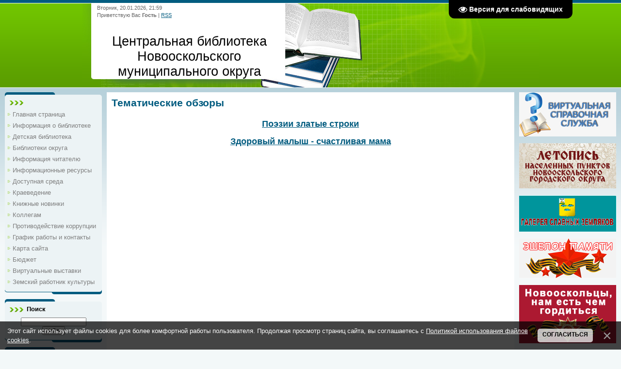

--- FILE ---
content_type: text/html; charset=UTF-8
request_url: https://novcbs.ucoz.ru/index/tematicheskie_obzory/0-123
body_size: 7751
content:
<html>
<head>
<meta http-equiv="content-type" content="text/html; charset=UTF-8">
<title>МБУК &quot;ЦБ Новооскольского муниципального округа&quot; - Тематические обзоры</title>

<link type="text/css" rel="StyleSheet" href="/.s/src/css/806.css" />
 <meta name="proculture-verification" content="725f2bf58cd8d38053690715351ca50c" />

	<link rel="stylesheet" href="/.s/src/base.min.css" />
	<link rel="stylesheet" href="/.s/src/layer7.min.css" />

	<script src="/.s/src/jquery-1.12.4.min.js"></script>
	
	<script src="/.s/src/uwnd.min.js"></script>
	<script src="//s756.ucoz.net/cgi/uutils.fcg?a=uSD&ca=2&ug=999&isp=1&r=0.410698442137974"></script>
	<link rel="stylesheet" href="/.s/src/ulightbox/ulightbox.min.css" />
	<link rel="stylesheet" href="/.s/src/social.css" />
	<script src="/.s/src/ulightbox/ulightbox.min.js"></script>
	<script src="/.s/src/bottomInfo.min.js"></script>
	<script src="/.s/src/visually_impaired.min.js"></script>
	<script async defer src="https://www.google.com/recaptcha/api.js?onload=reCallback&render=explicit&hl=ru"></script>
	<script>
/* --- UCOZ-JS-DATA --- */
window.uCoz = {"ssid":"722454305654465110327","layerType":7,"country":"US","language":"ru","sign":{"7254":"Изменить размер","5458":"Следующий","5255":"Помощник","3125":"Закрыть","7251":"Запрошенный контент не может быть загружен. Пожалуйста, попробуйте позже.","7252":"Предыдущий","7287":"Перейти на страницу с фотографией.","230039":"Согласиться","7253":"Начать слайд-шоу","230038":"Этот сайт использует файлы cookies для более комфортной работы пользователя. Продолжая просмотр страниц сайта, вы соглашаетесь с <a href=/index/cookiepolicy target=_blank >Политикой использования файлов cookies</a>."},"site":{"domain":null,"host":"novcbs.ucoz.ru","id":"0novcbs"},"module":"index","bottomInfoData":[{"cookieKey":"cPolOk","class":"","button":230039,"message":230038,"id":"cookiePolicy"}],"uLightboxType":1};
/* --- UCOZ-JS-CODE --- */
	var uhe    = 2;
	var lng    = 'ru';
	var has    = 0;
	var imgs   = 1;
	var bg     = 1;
	var hwidth = 0;
	var bgs    = [1, 2 ];
	var fonts  = [18,20,22,24,26,28];
	var eyeSVG = '<?xml version="1.0" encoding="utf-8"?><svg width="18" height="18" viewBox="0 0 1750 1750" xmlns="http://www.w3.org/2000/svg"><path fill="#ffffff" d="M1664 960q-152-236-381-353 61 104 61 225 0 185-131.5 316.5t-316.5 131.5-316.5-131.5-131.5-316.5q0-121 61-225-229 117-381 353 133 205 333.5 326.5t434.5 121.5 434.5-121.5 333.5-326.5zm-720-384q0-20-14-34t-34-14q-125 0-214.5 89.5t-89.5 214.5q0 20 14 34t34 14 34-14 14-34q0-86 61-147t147-61q20 0 34-14t14-34zm848 384q0 34-20 69-140 230-376.5 368.5t-499.5 138.5-499.5-139-376.5-368q-20-35-20-69t20-69q140-229 376.5-368t499.5-139 499.5 139 376.5 368q20 35 20 69z"/></svg>';
	jQuery(function ($) {
		document.body.insertAdjacentHTML('afterBegin', '<a id="uhvb" class="in-body top-right" style="background-color:#000000; color:#ffffff; " href="javascript:;" onclick="uvcl();" itemprop="copy">'+eyeSVG+' <b>Версия для слабовидящих</b></a>');
		uhpv(has);
	});
	
 function uSocialLogin(t) {
			var params = {"ok":{"width":710,"height":390},"vkontakte":{"height":400,"width":790},"yandex":{"height":515,"width":870}};
			var ref = escape(location.protocol + '//' + ('novcbs.ucoz.ru' || location.hostname) + location.pathname + ((location.hash ? ( location.search ? location.search + '&' : '?' ) + 'rnd=' + Date.now() + location.hash : ( location.search || '' ))));
			window.open('/'+t+'?ref='+ref,'conwin','width='+params[t].width+',height='+params[t].height+',status=1,resizable=1,left='+parseInt((screen.availWidth/2)-(params[t].width/2))+',top='+parseInt((screen.availHeight/2)-(params[t].height/2)-20)+'screenX='+parseInt((screen.availWidth/2)-(params[t].width/2))+',screenY='+parseInt((screen.availHeight/2)-(params[t].height/2)-20));
			return false;
		}
		function TelegramAuth(user){
			user['a'] = 9; user['m'] = 'telegram';
			_uPostForm('', {type: 'POST', url: '/index/sub', data: user});
		}
function loginPopupForm(params = {}) { new _uWnd('LF', ' ', -250, -100, { closeonesc:1, resize:1 }, { url:'/index/40' + (params.urlParams ? '?'+params.urlParams : '') }) }
function reCallback() {
		$('.g-recaptcha').each(function(index, element) {
			element.setAttribute('rcid', index);
			
		if ($(element).is(':empty') && grecaptcha.render) {
			grecaptcha.render(element, {
				sitekey:element.getAttribute('data-sitekey'),
				theme:element.getAttribute('data-theme'),
				size:element.getAttribute('data-size')
			});
		}
	
		});
	}
	function reReset(reset) {
		reset && grecaptcha.reset(reset.previousElementSibling.getAttribute('rcid'));
		if (!reset) for (rel in ___grecaptcha_cfg.clients) grecaptcha.reset(rel);
	}
/* --- UCOZ-JS-END --- */
</script>

	<style>.UhideBlock{display:none; }</style>
	<script type="text/javascript">new Image().src = "//counter.yadro.ru/hit;noadsru?r"+escape(document.referrer)+(screen&&";s"+screen.width+"*"+screen.height+"*"+(screen.colorDepth||screen.pixelDepth))+";u"+escape(document.URL)+";"+Date.now();</script>

</head>
<body>
<div id="utbr8214" rel="s756"></div>

<div class="wrap">
<!--U1AHEADER1Z--><div class="header">
<div class="date">Вторник, 20.01.2026, 21:59</div>
<div class="user-bar"><!--<s5212>-->Приветствую Вас<!--</s>--> <b>Гость</b> | <a href="https://novcbs.ucoz.ru/news/rss/">RSS</a></div>
 <h1><span style="font-size: 20pt">Центральная библиотека Новооскольского муниципального округа</span></h1>
<div class="navigation"><a href="http://novcbs.ucoz.ru/"><br></a><!--ENDIF--> <a href="javascript:;" rel="nofollow" onclick="loginPopupForm(); return false;"><!--<s3087>--><!--</s>--></a></div>
<script async src="https://culturaltracking.ru/static/js/spxl.js?pixelId=7449" data-pixel-id="7449"></script>
</div><!--/U1AHEADER1Z-->

<!-- <middle> -->
<table class="main-table">
<tr>
<td class="side-block">
<!--U1CLEFTER1Z--><div class="block">
<div class="block-title"><br></div>
<div class="block-top"><div class="block-content"><div id="uMenuDiv1" class="uMenuV" style="position:relative;"><ul class="uMenuRoot">
<li><div class="umn-tl"><div class="umn-tr"><div class="umn-tc"></div></div></div><div class="umn-ml"><div class="umn-mr"><div class="umn-mc"><div class="uMenuItem"><a href="http://novcbs.ucoz.ru/"><span>Главная страница</span></a></div></div></div></div><div class="umn-bl"><div class="umn-br"><div class="umn-bc"><div class="umn-footer"></div></div></div></div></li>
<li><div class="umn-tl"><div class="umn-tr"><div class="umn-tc"></div></div></div><div class="umn-ml"><div class="umn-mr"><div class="umn-mc"><div class="uMenuItem"><a href="/index/informacija/0-101"><span>Информация о библиотеке</span></a></div></div></div></div><div class="umn-bl"><div class="umn-br"><div class="umn-bc"><div class="umn-footer"></div></div></div></div></li>
<li><div class="umn-tl"><div class="umn-tr"><div class="umn-tc"></div></div></div><div class="umn-ml"><div class="umn-mr"><div class="umn-mc"><div class="uMenuItem"><a href="http://novcbs.ucoz.ru/index/centralnaja_rajonnaja_detskaja_biblioteka/0-57"><span>Детская библиотека</span></a></div></div></div></div><div class="umn-bl"><div class="umn-br"><div class="umn-bc"><div class="umn-footer"></div></div></div></div></li>
<li><div class="umn-tl"><div class="umn-tr"><div class="umn-tc"></div></div></div><div class="umn-ml"><div class="umn-mr"><div class="umn-mc"><div class="uMenuItem"><a href="/index/modelnye_biblioteki/0-12"><span>Библиотеки округа</span></a></div></div></div></div><div class="umn-bl"><div class="umn-br"><div class="umn-bc"><div class="umn-footer"></div></div></div></div></li>
<li><div class="umn-tl"><div class="umn-tr"><div class="umn-tc"></div></div></div><div class="umn-ml"><div class="umn-mr"><div class="umn-mc"><div class="uMenuItem"><a href="/index/kluby/0-9"><span>Информация читателю</span></a></div></div></div></div><div class="umn-bl"><div class="umn-br"><div class="umn-bc"><div class="umn-footer"></div></div></div></div></li>
<li><div class="umn-tl"><div class="umn-tr"><div class="umn-tc"></div></div></div><div class="umn-ml"><div class="umn-mr"><div class="umn-mc"><div class="uMenuItem"><a href="http://novcbs.ucoz.ru/index/informacionnye_resursy/0-112"><span>Информационные ресурсы</span></a></div></div></div></div><div class="umn-bl"><div class="umn-br"><div class="umn-bc"><div class="umn-footer"></div></div></div></div></li>
<li><div class="umn-tl"><div class="umn-tr"><div class="umn-tc"></div></div></div><div class="umn-ml"><div class="umn-mr"><div class="umn-mc"><div class="uMenuItem"><a href="/index/dostupnaja_sreda/0-149"><span>Доступная среда</span></a></div></div></div></div><div class="umn-bl"><div class="umn-br"><div class="umn-bc"><div class="umn-footer"></div></div></div></div></li>
<li><div class="umn-tl"><div class="umn-tr"><div class="umn-tc"></div></div></div><div class="umn-ml"><div class="umn-mr"><div class="umn-mc"><div class="uMenuItem"><a href="/index/proekty/0-16"><span>Краеведение</span></a></div></div></div></div><div class="umn-bl"><div class="umn-br"><div class="umn-bc"><div class="umn-footer"></div></div></div></div></li>
<li><div class="umn-tl"><div class="umn-tr"><div class="umn-tc"></div></div></div><div class="umn-ml"><div class="umn-mr"><div class="umn-mc"><div class="uMenuItem"><a href="http://novcbs.ucoz.ru/index/novinki_literatury/0-144"><span>Книжные новинки</span></a></div></div></div></div><div class="umn-bl"><div class="umn-br"><div class="umn-bc"><div class="umn-footer"></div></div></div></div></li>
<li><div class="umn-tl"><div class="umn-tr"><div class="umn-tc"></div></div></div><div class="umn-ml"><div class="umn-mr"><div class="umn-mc"><div class="uMenuItem"><a href="/index/uslugi/0-11"><span>Коллегам</span></a></div></div></div></div><div class="umn-bl"><div class="umn-br"><div class="umn-bc"><div class="umn-footer"></div></div></div></div></li>
<li><div class="umn-tl"><div class="umn-tr"><div class="umn-tc"></div></div></div><div class="umn-ml"><div class="umn-mr"><div class="umn-mc"><div class="uMenuItem"><a href="/index/protivodejstvie_korrupcii/0-159"><span>Противодействие коррупции</span></a></div></div></div></div><div class="umn-bl"><div class="umn-br"><div class="umn-bc"><div class="umn-footer"></div></div></div></div></li>
<li><div class="umn-tl"><div class="umn-tr"><div class="umn-tc"></div></div></div><div class="umn-ml"><div class="umn-mr"><div class="umn-mc"><div class="uMenuItem"><a href="/index/kontakty/0-17"><span>График работы и контакты</span></a></div></div></div></div><div class="umn-bl"><div class="umn-br"><div class="umn-bc"><div class="umn-footer"></div></div></div></div></li>
<li><div class="umn-tl"><div class="umn-tr"><div class="umn-tc"></div></div></div><div class="umn-ml"><div class="umn-mr"><div class="umn-mc"><div class="uMenuItem"><a href="/index/karta_sajta/0-151"><span>Карта сайта</span></a></div></div></div></div><div class="umn-bl"><div class="umn-br"><div class="umn-bc"><div class="umn-footer"></div></div></div></div></li>
<li><div class="umn-tl"><div class="umn-tr"><div class="umn-tc"></div></div></div><div class="umn-ml"><div class="umn-mr"><div class="umn-mc"><div class="uMenuItem"><a href="/index/bjudzhet/0-166"><span>Бюджет</span></a></div></div></div></div><div class="umn-bl"><div class="umn-br"><div class="umn-bc"><div class="umn-footer"></div></div></div></div></li>
<li><div class="umn-tl"><div class="umn-tr"><div class="umn-tc"></div></div></div><div class="umn-ml"><div class="umn-mr"><div class="umn-mc"><div class="uMenuItem"><a href="/index/virtualnye_vystavki/0-184"><span>Виртуальные выставки</span></a></div></div></div></div><div class="umn-bl"><div class="umn-br"><div class="umn-bc"><div class="umn-footer"></div></div></div></div></li>
<li><div class="umn-tl"><div class="umn-tr"><div class="umn-tc"></div></div></div><div class="umn-ml"><div class="umn-mr"><div class="umn-mc"><div class="uMenuItem"><a href="/index/zemskij_rabotnik_kultury/0-187"><span>Земский работник культуры</span></a></div></div></div></div><div class="umn-bl"><div class="umn-br"><div class="umn-bc"><div class="umn-footer"></div></div></div></div></li></ul></div><script>$(function(){_uBuildMenu('#uMenuDiv1',0,document.location.href+'/','uMenuItemA','uMenuArrow',2500);})</script></div></div>
</div>

<div class="block">
<div class="block-title">Поиск<br></div>
<div class="block-top"><div class="block-content"><div align="center">
		<div class="searchForm">
			<form onsubmit="this.sfSbm.disabled=true" method="get" style="margin:0" action="/search/">
				<div align="center" class="schQuery">
					<input type="text" name="q" maxlength="30" size="20" class="queryField" />
				</div>
				<div align="center" class="schBtn">
					<input type="submit" class="searchSbmFl" name="sfSbm" value="Найти" />
				</div>
				<input type="hidden" name="t" value="0">
			</form>
		</div></div></div></div>
</div>

<div class="block">
<div class="block-title">Календарь<br></div>
<div class="block-top"><div class="block-content"><div align="center"><table border="0" cellspacing="1" cellpadding="2" class="calTable"><tr><td align="center" class="calMonth" colspan="7"><a title="Декабрь 2025" class="calMonthLink cal-month-link-prev" href="javascript:;" rel="nofollow" onclick="window.location.href=''+atob('L25ld3Mv')+'2025-12';return false;">&laquo;</a>&nbsp; <a class="calMonthLink cal-month-current" href="javascript:;" rel="nofollow" onclick="window.location.href=''+atob('L25ld3Mv')+'2026-01';return false;">Январь 2026</a> &nbsp;<a title="Февраль 2026" class="calMonthLink cal-month-link-next" href="javascript:;" rel="nofollow" onclick="window.location.href=''+atob('L25ld3Mv')+'2026-02';return false;">&raquo;</a></td></tr><tr><td align="center" class="calWday">Пн</td><td align="center" class="calWday">Вт</td><td align="center" class="calWday">Ср</td><td align="center" class="calWday">Чт</td><td align="center" class="calWday">Пт</td><td align="center" class="calWdaySe">Сб</td><td align="center" class="calWdaySu">Вс</td></tr><tr><td>&nbsp;</td><td>&nbsp;</td><td>&nbsp;</td><td align="center" class="calMday">1</td><td align="center" class="calMday">2</td><td align="center" class="calMday">3</td><td align="center" class="calMday">4</td></tr><tr><td align="center" class="calMday">5</td><td align="center" class="calMday">6</td><td align="center" class="calMday">7</td><td align="center" class="calMday">8</td><td align="center" class="calMday">9</td><td align="center" class="calMday">10</td><td align="center" class="calMdayIs"><a class="calMdayLink" href="/news/2026-01-11" title="1 Сообщений">11</a></td></tr><tr><td align="center" class="calMdayIs"><a class="calMdayLink" href="/news/2026-01-12" title="11 Сообщений">12</a></td><td align="center" class="calMday">13</td><td align="center" class="calMdayIs"><a class="calMdayLink" href="/news/2026-01-14" title="2 Сообщений">14</a></td><td align="center" class="calMday">15</td><td align="center" class="calMdayIs"><a class="calMdayLink" href="/news/2026-01-16" title="2 Сообщений">16</a></td><td align="center" class="calMday">17</td><td align="center" class="calMday">18</td></tr><tr><td align="center" class="calMdayIs"><a class="calMdayLink" href="/news/2026-01-19" title="3 Сообщений">19</a></td><td align="center" class="calMdayIsA"><a class="calMdayLink" href="/news/2026-01-20" title="1 Сообщений">20</a></td><td align="center" class="calMday">21</td><td align="center" class="calMday">22</td><td align="center" class="calMday">23</td><td align="center" class="calMday">24</td><td align="center" class="calMday">25</td></tr><tr><td align="center" class="calMday">26</td><td align="center" class="calMday">27</td><td align="center" class="calMday">28</td><td align="center" class="calMday">29</td><td align="center" class="calMday">30</td><td align="center" class="calMday">31</td></tr></table></div></div></div>
</div>
 
<div class="block">
<div class="block-title">Статистика<br></div>
<div class="block-top"><div class="block-content"><div align="center"> <div class="tOnline" id="onl1">Онлайн всего: <b>1</b></div> <div class="gOnline" id="onl2">Гостей: <b>1</b></div> <div class="uOnline" id="onl3">Пользователей: <b>0</b></div> </div></div></div></div><div class="block"></div>
 <div align="center"><a href="//novcbs.ucoz.ru/index/my_v_odnoklassnikakh/0-171" title="Группа библотеки в Одноклассниках"><h1><img src="//novcbs.ucoz.ru/odnoklassniki_no.jpg" border="0" alt="Группа библиотеки на сайте Одноклассники" /></h1>
 <div align="center"><a href="//novcbs.ucoz.ru/index/my_vkontakte/0-170" title="Страница библиотеки Вконтакте"><h1><img src="//novcbs.ucoz.ru/vkontakne_no.jpg" border="0" alt="Страница библиотеки на сайте Вконтакте" /></h1>
<div align="center"><a href="http://nodetbibl.bel.muzkult.ru/" title="Сайт Новооскольской центральной детской библиотеки"><h1><img src="//novcbs.ucoz.ru/Biblio/nocdb_banner.jpg" border="0" alt="Сайт Новооскольской центральной детской библиотеки" /></a></h1>
<div align="center"><a href="https://bel.cultreg.ru/pushkinskaya-karta/events?locales=24%2C6%2C23%2C22%2C21%2C20%2C19%2C18%2C5%2C17%2C16%2C15%2C14%2C4%2C3%2C13%2C25%2C27%2C26%2C28%2C29%2C30" title="Афиша. Пушкинская карта"><h1><img src="//novcbs.ucoz.ru/Afisha_PK.jpg" border="0" alt="Афиша. Пушкинская карта" /></a></h1>
<div align="center"><a href="https://grants.culture.ru/" title="Культура. Гранты России"><h1><img src="//novcbs.ucoz.ru/granty_banner_prjamougolnyj.jpg" border="0" alt="Культура. Гранты России" /></a></h1>
<div align="center"><a href="//novcbs.ucoz.ru/index/nezavisimaja_ocenka_kachestva_okazanija_uslug/0-169" title="Независимая оценка качества оказания услуг"><h1><img src="//novcbs.ucoz.ru/okazanie_uslug.jpg" border="0" alt="Независимая оценка качества оказания услуг" /></a></h1>
 <div align="center"><a href="https://meloman.ru/videos/" title="Всероссийский виртуальный концертный зал"><h1><img src="//novcbs.ucoz.ru/seryj_small.jpg" border="0" alt="Всероссийский виртуальный концертный зал" /></a></h1>
 <div align="center"><a href="https://novoskol-cbs.nko31.ru/" title="Сайт профсоюза библиотеки"><h1><img src="//novcbs.ucoz.ru/Biblio/Profsouz.jpg" border="0" alt="Сайт профсоюза библиотеки" /></a></h1>
 <div align="center"><a href="http://sitenew.bgunb.ru/socres/" title="Онлайн помощник"><h1><img src="//novcbs.ucoz.ru/Online_pom.jpg" border="0" alt="Онлайн помощник" /></a></h1>
 <div align="center"><a href="http://sitenew.bgunb.ru/mb/" title="Модельные библиотеки Белгородской области"><h1><img src="//novcbs.ucoz.ru/Biblio_model.jpg" border="0" alt="Модельные библиотеки Белгородской области" /></a></h1>
 <div align="center"><a href="http://www.pfrf.ru" title="Сайт пенсионного фонда России"><h1><img height="245" src="//novcbs.ucoz.ru/koshelek_240x400_root-25-.gif" width="145" border="0" alt="Сайт пенсионного фонда России" /></a></h1><!--/U1CLEFTER1Z-->
</td>
<td class="content-block">
<h1>Тематические обзоры</h1> 
<!-- <body> --><div class="page-content-wrapper"><div style="margin-bottom: 20px">
				<span style="display:none;" class="fpaping"></span>
			</div><h2 style="text-align: center;"><a href="/Biblio/poehzii_zlatye_stroki.docx"><strong>Поэзии златые строки</strong></a></h2>

<h2 style="text-align: center;"><a href="/zdorovyj_malysh-schastlivaja_mama.docx"><strong>Здоровый малыш - счастливая мама</strong></a></h2></div><!-- </body> -->
</td>
<td class="side-block">
<!--U1DRIGHTER1Z--><div align="center"><a href="//novcbs.ucoz.ru/faq" title="Переход в раздел сайта Виртуальная справочная служба"><h1><img src="//novcbs.ucoz.ru/Sp_sluzba.jpg" border="0" alt="Виртуальная справочная служба" /></a></h1>
<div align="center"><a href="//novcbs.ucoz.ru/index/letopisi_naselennykh_punktov_novooskolskogo_rajona/0-130" title="Летопись населенных пунктов Новооскольского городского округа"><h1><img src="//novcbs.ucoz.ru/letopis_1.jpg" border="0" alt="Летопись населенных пунктов Новооскольского городского округа" /></h1>
<div align="center"><a href="http://manoskoladmin.wixsite.com/gallery" title="Галерея славных земляков"><h1><img src="//novcbs.ucoz.ru/Hystory/Galery_sl_zem.png" border="0" alt="галерея славных земляков" /></h1>
<div align="center"><a href="https://ru.calameo.com/read/005329641d5f88857c55c" title="Эшеорн памяти"><h1><img src="//novcbs.ucoz.ru/Hystory/ehshelon_pamjati.jpg" border="0" alt="Эшелон памяти" /></h1>
 <div align="center"><a href="http://noskol.wixsite.com/geroiwow" title="Новооскольцы, нам есть чем гордиться"><h1><img src="//novcbs.ucoz.ru/Hystory/Gordost.gif" border="0" alt="Нам есть чем гордиться" /></a></h1>
 <div align="center"><a href="https://novcbs.ucoz.ru/index/kniga_pamjati/0-182" title="Книга памяти Новооскольцев"><h1><img src="https://novcbs.ucoz.ru/Biblio/Kniga_Pam_2.jpg" border="0" alt="Книга памяти Новооскольцев" /></a></h1>
 <div align="center"><a href="https://www.calameo.com/read/005329641da0c09567ee9" title="Книга памяти"><h1><img src="//novcbs.ucoz.ru/kniga_pamjati_no.jpg" border="0" alt="Книга памяти" /></a></h1>
 <div align="center"><a href="https://www.calameo.com/read/005329641a23f2abae00a" title="Книга Памяти участников боевых действий"><h1><img src="//novcbs.ucoz.ru/Biblio/KP_uchastniki.jpg" border="0" alt="Книга Памяти участников боевых действий" /></a></h1> 
 <div align="center"><a href="https://www.culture.ru/pushkinskaya-karta" title="Купить билетПушкинская карта"><h1><img src="//novcbs.ucoz.ru/Biblio/Push_card_1.png" border="0" alt="Купить билет пушкинская карта" /></a></h1>
 <div align="center"><a href="//novcbs.ucoz.ru/index/turisticheskie_marshruty_novooskolskogo_rajona/0-132" title="Туристические маршруты"><h1><img src="//novcbs.ucoz.ru/Biblio/turisticheskie_marshruty_2.jpg" border="0" alt="Туристические маршруты" /></a></h1>
 <div align="center"><a href="https://ru.calameo.com/read/0053296419021ba89325c" title="Проба пера"><h1><img src="//novcbs.ucoz.ru/Biblio/proba_pera.jpg" border="0" alt="Проба пера" /></a></h1>
 <div align="center"><a href="https://www.flipsnack.com/B96E8F5BDC9/--ftjexq08h.html" title="Фотоистория Белгородчины"><h1><img src="//novcbs.ucoz.ru/baner/Fotohistory.jpg" border="0" alt="Фотоистория Белгородчины" /></a></h1>
 <div align="center"><a href="https://www.culture.ru/" title="Национальные проекты - Культура"><h1><img src="//novcbs.ucoz.ru/logo_CMYK-jpg-.jpg" border="0" alt="Национальные проекты - Культура" /></a></h1>
 <div align="center">
<a href="http://prk.rgdb.ru">
<img src="http://prk.rgdb.ru/images/banners/PodariRK_240x90.jpg" style="width: 200px; margin: auto;" />
</a>
</div>
<div align="center"><a href="http://www.belgdb.ru/" title="Сайт Белгородской государственной детской библиотеки А.И. Лиханова"><h1><img src="//novcbs.ucoz.ru/200x99.jpg" border="0" alt="Сайт Белгородской государственной детской библиотеки А.И. Лиханова" /></h1>
<div align="center"><a href="http://web-landia.ru/" title="Переход на сайт Вебландия"><h1><img src="//novcbs.ucoz.ru/WL_200X90_02.jpg" border="0" alt="Сайт Вебландия" /></a></h1>
<div align="center"><a href="https://narod-expert.ru/establishments/particular/4859/" title="Народная экспертиза"><h1><img src="//novcbs.ucoz.ru/Narod_exp_no.jpg" border="0" alt="Народная экспертиза"></a></h1> 
 <div align="center"><a href="//novcbs.ucoz.ru/index/kluby/0-9" Title="Переход в раздел сайта Информация для читателей"><h1><img src="//novcbs.ucoz.ru/BanerAnons2.gif" border="0" alt="Информация для читателей" /></a></h1>

 <div align="center"><a href="http://www.belregion.ru/" title="Переход на сайт Губернатор и Правительство Белгородской области"><h1><img src="//novcbs.ucoz.ru/belgorod1.png" border="0" alt="Сайт Губернатор и Правительство Белгородской области"></a></h1>
 <div align="center"><a href="http://www.komplektovanie.ru/" title="Сайт сводный каталог библиотек России"><h1><img src="//novcbs.ucoz.ru/kompl_banner.gif" border="0" alt="Сайт Сводный каталог библиотек России"></a></h1>
 <div align="center"><a href="http://www.nilc.ru/"><img alt="" title="Национальный информационно-библиотечный центр ЛИБНЕТ" src="https://novcbs.ucoz.ru/Biblio/nilc.gif" border="0" width="120" height="40"/></a>
 <div align="center"><a href="http://www.belkult.ru/" title="Сайт управления культуры Белгородской области"><h1><img src="//novcbs.ucoz.ru/UK1.jpg" border="0" alt="Сайт Управления культуры Белгородской области"></a></h1>
 <div align="center"><a title="КонсультантПлюс" href="http://www.consultant.ru" title="Сайт Консультант Плюс"><h1><img title="КонсультантПлюс" alt="КонсультантПлюс" src="//novcbs.ucoz.ru/Consultant.jpg" border="0"></a></h1>
 <div align="center"><a href="http://pravo.minjust.ru"><h1><img src="https://novcbs.ucoz.ru/Biblio/PravoPortal.png" border="0" alt="Правовой портал Нормативные правовые акты в Российской Федерации"></a></h1>
 <div align="center"><a href="http://www.polpred.com/" title="Сайт Обзор СМИ"><h1><img src="//novcbs.ucoz.ru/banner148x50.gif" border="0" alt="Обзор СМИ" /></a></h1> 
 
 <div align="center"><h1><a href="//novcbs.ucoz.ru/index/gosuslugi/0-116" title="Портал Госуслуг"><img src="//novcbs.ucoz.ru/Gosuslugi_200x200.png" border="0" alt="Портал Госуслуг"></a></h1>
 </div>
 <!-- </block9264> -->

<div class="block">
 <div class="block-title">Форма входа<br></div>
 <div class="block-top"><div class="block-content"><!-- <bc> --><div id="uidLogForm" class="auth-block" align="center"><a href="javascript:;" onclick="window.open('https://login.uid.me/?site=0novcbs&ref='+escape(location.protocol + '//' + ('novcbs.ucoz.ru' || location.hostname) + location.pathname + ((location.hash ? ( location.search ? location.search + '&' : '?' ) + 'rnd=' + Date.now() + location.hash : ( location.search || '' )))),'uidLoginWnd','width=580,height=450,resizable=yes,titlebar=yes');return false;" class="login-with uid" title="Войти через uID" rel="nofollow"><i></i></a><a href="javascript:;" onclick="return uSocialLogin('vkontakte');" data-social="vkontakte" class="login-with vkontakte" title="Войти через ВКонтакте" rel="nofollow"><i></i></a><a href="javascript:;" onclick="return uSocialLogin('yandex');" data-social="yandex" class="login-with yandex" title="Войти через Яндекс" rel="nofollow"><i></i></a><a href="javascript:;" onclick="return uSocialLogin('ok');" data-social="ok" class="login-with ok" title="Войти через Одноклассники" rel="nofollow"><i></i></a></div><!-- </bc> --></div></div>
</div>
<!--/U1DRIGHTER1Z-->
</td>
</tr>
</table>
<!-- </middle> -->

<!--U1BFOOTER1Z--><div class="footer"><!-- <copy> -->Copyright MyCorp &copy; 2026<!-- </copy> --><br><!-- "' --><span class="pbrbWrWV">Создать <a href="https://www.ucoz.ru/">бесплатный сайт</a> с <a href="https://www.ucoz.ru/">uCoz</a></span></div><!--/U1BFOOTER1Z-->
</div>
</body>
</html>
<!-- 0.15372 (s756) -->